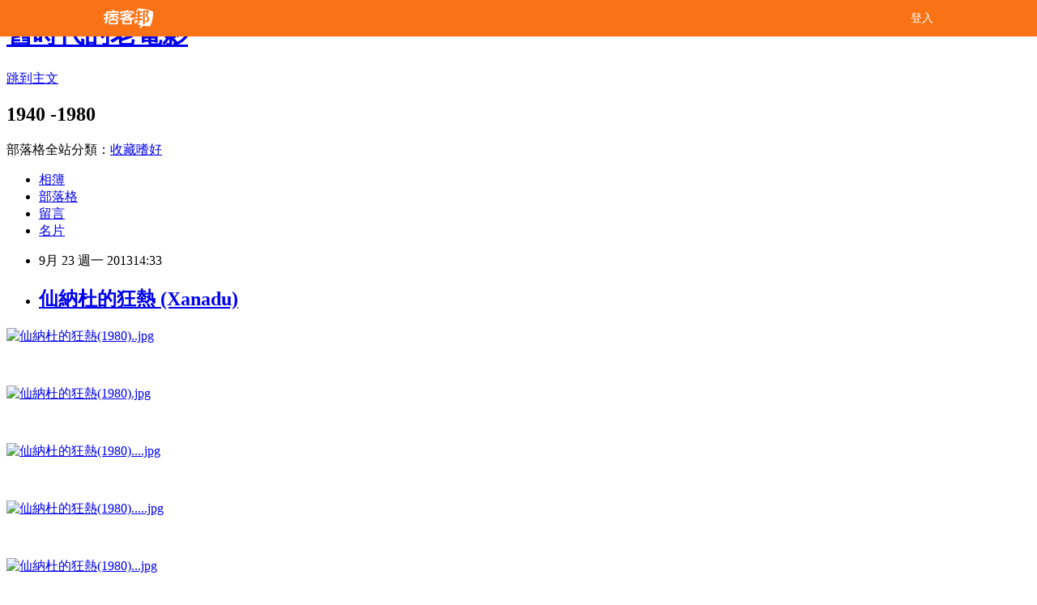

--- FILE ---
content_type: text/html; charset=utf-8
request_url: https://lobo801091.pixnet.net/blog/posts/9251325962
body_size: 19543
content:
<!DOCTYPE html><html lang="zh-TW"><head><meta charSet="utf-8"/><meta name="viewport" content="width=device-width, initial-scale=1"/><link rel="stylesheet" href="/_next/static/chunks/b1e52b495cc0137c.css" data-precedence="next"/><link rel="stylesheet" href="/fix.css?v=202512291219" type="text/css" data-precedence="medium"/><link rel="stylesheet" href="https://s3.1px.tw/blog/theme/choc/iframe-popup.css?v=202512291219" type="text/css" data-precedence="medium"/><link rel="stylesheet" href="https://s3.1px.tw/blog/theme/choc/plugins.min.css?v=202512291219" type="text/css" data-precedence="medium"/><link rel="stylesheet" href="https://s3.1px.tw/blog/theme/choc/openid-comment.css?v=202512291219" type="text/css" data-precedence="medium"/><link rel="stylesheet" href="https://s3.1px.tw/blog/theme/choc/style.min.css?v=202512291219" type="text/css" data-precedence="medium"/><link rel="stylesheet" href="https://s3.1px.tw/blog/theme/choc/main.min.css?v=202512291219" type="text/css" data-precedence="medium"/><link rel="stylesheet" href="https://pimg.1px.tw/lobo801091/assets/lobo801091.css?v=202512291219" type="text/css" data-precedence="medium"/><link rel="stylesheet" href="https://s3.1px.tw/blog/theme/choc/author-info.css?v=202512291219" type="text/css" data-precedence="medium"/><link rel="stylesheet" href="https://s3.1px.tw/blog/theme/choc/idlePop.min.css?v=202512291219" type="text/css" data-precedence="medium"/><link rel="preload" as="script" fetchPriority="low" href="/_next/static/chunks/86ce50721766848a.js"/><script src="/_next/static/chunks/41eaa5427c45ebcc.js" async=""></script><script src="/_next/static/chunks/8c450ee89059fb53.js" async=""></script><script src="/_next/static/chunks/1bb9e06cab48c081.js" async=""></script><script src="/_next/static/chunks/d0f7a7b34e307933.js" async=""></script><script src="/_next/static/chunks/turbopack-dd401d339e8d27bb.js" async=""></script><script src="/_next/static/chunks/ff1a16fafef87110.js" async=""></script><script src="/_next/static/chunks/e308b2b9ce476a3e.js" async=""></script><script src="/_next/static/chunks/2bf79572a40338b7.js" async=""></script><script src="/_next/static/chunks/d3c6eed28c1dd8e2.js" async=""></script><script src="/_next/static/chunks/46ad7420f5a3bc0b.js" async=""></script><script src="/_next/static/chunks/be3c5fb837de3c68.js" async=""></script><script src="/_next/static/chunks/675253b1231f6d99.js" async=""></script><script src="/_next/static/chunks/60d08651d643cedc.js" async=""></script><script src="/_next/static/chunks/8aaeae3ce7295e5b.js" async=""></script><script src="/_next/static/chunks/783fb1e49bc94bdb.js" async=""></script><script src="/_next/static/chunks/51b42820a999bcb6.js" async=""></script><script src="/_next/static/chunks/ed01c75076819ebd.js" async=""></script><script src="/_next/static/chunks/a4df8fc19a9a82e6.js" async=""></script><title>仙納杜的狂熱 (Xanadu) </title><meta name="author" content="舊時代的老電影"/><meta name="google-adsense-platform-account" content="pub-2647689032095179"/><link rel="canonical" href="https://lobo801091.pixnet.net/blog/posts/9251325962"/><meta property="og:title" content="仙納杜的狂熱 (Xanadu) "/><meta property="og:url" content="https://lobo801091.pixnet.net/blog/posts/9251325962"/><meta property="og:image" content="https://avatar.iran.liara.run/username?username=lobo801091"/><meta property="og:type" content="article"/><meta name="twitter:card" content="summary_large_image"/><meta name="twitter:title" content="仙納杜的狂熱 (Xanadu) "/><meta name="twitter:image" content="https://avatar.iran.liara.run/username?username=lobo801091"/><link rel="icon" href="/favicon.ico?favicon.a62c60e0.ico" sizes="32x32" type="image/x-icon"/><script src="/_next/static/chunks/a6dad97d9634a72d.js" noModule=""></script></head><body><!--$--><!--/$--><!--$?--><template id="B:0"></template><!--/$--><script>requestAnimationFrame(function(){$RT=performance.now()});</script><script src="/_next/static/chunks/86ce50721766848a.js" id="_R_" async=""></script><div hidden id="S:0"><script id="pixnet-vars">
        window.PIXNET = {
          post_id: "9251325962",
          name: "lobo801091",
          user_id: 0,
          blog_id: "4456591",
          display_ads: true
        };
      </script><script type="text/javascript" src="https://code.jquery.com/jquery-latest.min.js"></script><script id="json-ld-article-script" type="application/ld+json">{"@context":"https:\u002F\u002Fschema.org","@type":"Article","isAccessibleForFree":true,"mainEntityOfPage":{"@type":"WebPage","@id":"https:\u002F\u002Flobo801091.pixnet.net\u002Fblog\u002Fposts\u002F9251325962"},"headline":"仙納杜的狂熱 (Xanadu) ","description":"","articleBody":"\u003Cp\u003E\u003Ca href=\"http:\u002F\u002Flobo801091.pixnet.net\u002Falbum\u002Fphoto\u002F232247004\"\u003E\u003Cimg title=\"仙納杜的狂熱(1980)..jpg\" src=\"https:\u002F\u002Fpimg.1px.tw\u002Flobo801091\u002F1379917745-4166616666.jpg\" alt=\"仙納杜的狂熱(1980)..jpg\" border=\"0\" \u002F\u003E\u003C\u002Fa\u003E\u003C\u002Fp\u003E\r\n\u003Cp\u003E&nbsp;\u003C\u002Fp\u003E\r\n\u003Cp\u003E\u003Ca href=\"http:\u002F\u002Flobo801091.pixnet.net\u002Falbum\u002Fphoto\u002F232250613\"\u003E\u003Cimg title=\"仙納杜的狂熱(1980).jpg\" src=\"https:\u002F\u002Fpimg.1px.tw\u002Flobo801091\u002F1379917778-3450576939.jpg\" alt=\"仙納杜的狂熱(1980).jpg\" border=\"0\" \u002F\u003E\u003C\u002Fa\u003E\u003C\u002Fp\u003E\r\n\u003Cp\u003E&nbsp;\u003C\u002Fp\u003E\r\n\u003Cp\u003E\u003Ca href=\"http:\u002F\u002Flobo801091.pixnet.net\u002Falbum\u002Fphoto\u002F232250673\"\u003E\u003Cimg title=\"仙納杜的狂熱(1980)....jpg\" src=\"https:\u002F\u002Fpimg.1px.tw\u002Flobo801091\u002F1379917781-3407282584.jpg\" alt=\"仙納杜的狂熱(1980)....jpg\" border=\"0\" \u002F\u003E\u003C\u002Fa\u003E\u003C\u002Fp\u003E\r\n\u003Cp\u003E&nbsp;\u003C\u002Fp\u003E\r\n\u003Cp\u003E\u003Ca href=\"http:\u002F\u002Flobo801091.pixnet.net\u002Falbum\u002Fphoto\u002F232250847\"\u003E\u003Cimg title=\"仙納杜的狂熱(1980).....jpg\" src=\"https:\u002F\u002Fpimg.1px.tw\u002Flobo801091\u002F1379917783-2400011344.jpg\" alt=\"仙納杜的狂熱(1980).....jpg\" border=\"0\" \u002F\u003E\u003C\u002Fa\u003E\u003C\u002Fp\u003E\r\n\u003Cp\u003E&nbsp;\u003C\u002Fp\u003E\r\n\u003Cp\u003E\u003Ca href=\"http:\u002F\u002Flobo801091.pixnet.net\u002Falbum\u002Fphoto\u002F232250928\"\u003E\u003Cimg title=\"仙納杜的狂熱(1980)...jpg\" src=\"https:\u002F\u002Fpimg.1px.tw\u002Flobo801091\u002F1379917784-1526970403.jpg\" alt=\"仙納杜的狂熱(1980)...jpg\" border=\"0\" \u002F\u003E\u003C\u002Fa\u003E &nbsp;\u003C\u002Fp\u003E\r\n\u003Cp\u003E&nbsp;\u003C\u002Fp\u003E\r\n\u003Cp\u003E&nbsp;\u003C\u002Fp\u003E\r\n\u003Cp\u003E\u003Cstrong\u003E\u003Cspan style=\"font-size: 14pt;\"\u003E【仙納杜的狂熱】\u003C\u002Fspan\u003E\u003C\u002Fstrong\u003E\u003C\u002Fp\u003E\r\n\u003Cp\u003E\u003Cstrong\u003E\u003Cspan style=\"font-size: 14pt;\"\u003E\u003Cspan style=\"color: #ff0000;\"\u003E1980\u003C\u002Fspan\u003E 年出品 .\u003C\u002Fspan\u003E\u003C\u002Fstrong\u003E\u003C\u002Fp\u003E\r\n\u003Cp\u003E\u003Cstrong\u003E\u003Cspan style=\"font-size: 14pt;\"\u003E導演 : 羅伯特格林伍德 Robert Greenwald\u003C\u002Fspan\u003E\u003C\u002Fstrong\u003E\u003C\u002Fp\u003E\r\n\u003Cp\u003E\u003Cstrong\u003E\u003Cspan style=\"font-size: 14pt;\"\u003E演員 :\u003C\u002Fspan\u003E \u003C\u002Fstrong\u003E\u003C\u002Fp\u003E\r\n\u003Cp\u003E\u003Cspan style=\"font-size: 14pt;\"\u003E\u003Cstrong\u003E奧麗薇亞紐頓薔 Olivia Newton-John&nbsp;&nbsp; \u002F&nbsp; \u003C\u002Fstrong\u003E\u003C\u002Fspan\u003E\u003Cspan style=\"font-size: 14pt;\"\u003E\u003Cstrong\u003E金凱利 Gene Kelly\u003C\u002Fstrong\u003E\u003C\u002Fspan\u003E\u003C\u002Fp\u003E\r\n\u003Cp\u003E\u003Cspan style=\"font-size: 14pt;\"\u003E&nbsp;\u003C\u002Fspan\u003E\u003Cbr \u002F\u003E\u003Cspan style=\"font-size: 12pt;\"\u003E「劇情簡介」:\u003C\u002Fspan\u003E\u003Cbr \u002F\u003E\u003Cspan style=\"font-size: 12pt;\"\u003E天神宙斯的九個女兒之一繆斯姬拉（奧莉維亞紐頓薔 飾）來到凡間，幫助一個難忘舊情的富翁重亨昔日時光，卻又情不自禁愛上了一個英俊青年（金凱利 飾）......\u003C\u002Fspan\u003E\u003C\u002Fp\u003E\r\n\u003Cp\u003E&nbsp;\u003C\u002Fp\u003E\r\n\u003Cp\u003E\u003Cspan style=\"color: #ff0000; font-size: 12pt;\"\u003E本文原發佈於yahoo部落格 . (2009.06.15)&nbsp;\u003C\u002Fspan\u003E\u003C\u002Fp\u003E","image":[],"author":{"@type":"Person","name":"舊時代的老電影","url":"https:\u002F\u002Fwww.pixnet.net\u002Fpcard\u002Flobo801091"},"publisher":{"@type":"Organization","name":"舊時代的老電影","logo":{"@type":"ImageObject","url":"https:\u002F\u002Favatar.iran.liara.run\u002Fusername?username=lobo801091"}},"datePublished":"2013-09-23T06:33:50.000Z","dateModified":"","keywords":[],"articleSection":"歌舞片"}</script><template id="P:1"></template><template id="P:2"></template><template id="P:3"></template><section aria-label="Notifications alt+T" tabindex="-1" aria-live="polite" aria-relevant="additions text" aria-atomic="false"></section></div><script>(self.__next_f=self.__next_f||[]).push([0])</script><script>self.__next_f.push([1,"1:\"$Sreact.fragment\"\n3:I[39756,[\"/_next/static/chunks/ff1a16fafef87110.js\",\"/_next/static/chunks/e308b2b9ce476a3e.js\"],\"default\"]\n4:I[53536,[\"/_next/static/chunks/ff1a16fafef87110.js\",\"/_next/static/chunks/e308b2b9ce476a3e.js\"],\"default\"]\n6:I[97367,[\"/_next/static/chunks/ff1a16fafef87110.js\",\"/_next/static/chunks/e308b2b9ce476a3e.js\"],\"OutletBoundary\"]\n8:I[97367,[\"/_next/static/chunks/ff1a16fafef87110.js\",\"/_next/static/chunks/e308b2b9ce476a3e.js\"],\"ViewportBoundary\"]\na:I[97367,[\"/_next/static/chunks/ff1a16fafef87110.js\",\"/_next/static/chunks/e308b2b9ce476a3e.js\"],\"MetadataBoundary\"]\nc:I[63491,[\"/_next/static/chunks/2bf79572a40338b7.js\",\"/_next/static/chunks/d3c6eed28c1dd8e2.js\"],\"default\"]\nd:I[79520,[\"/_next/static/chunks/46ad7420f5a3bc0b.js\",\"/_next/static/chunks/be3c5fb837de3c68.js\",\"/_next/static/chunks/675253b1231f6d99.js\"],\"\"]\n10:I[69182,[\"/_next/static/chunks/46ad7420f5a3bc0b.js\",\"/_next/static/chunks/be3c5fb837de3c68.js\",\"/_next/static/chunks/675253b1231f6d99.js\"],\"HydrationComplete\"]\n11:I[12985,[\"/_next/static/chunks/46ad7420f5a3bc0b.js\",\"/_next/static/chunks/be3c5fb837de3c68.js\",\"/_next/static/chunks/675253b1231f6d99.js\"],\"NuqsAdapter\"]\n12:I[82782,[\"/_next/static/chunks/46ad7420f5a3bc0b.js\",\"/_next/static/chunks/be3c5fb837de3c68.js\",\"/_next/static/chunks/675253b1231f6d99.js\"],\"RefineContext\"]\n13:I[29306,[\"/_next/static/chunks/46ad7420f5a3bc0b.js\",\"/_next/static/chunks/be3c5fb837de3c68.js\",\"/_next/static/chunks/675253b1231f6d99.js\",\"/_next/static/chunks/60d08651d643cedc.js\",\"/_next/static/chunks/d3c6eed28c1dd8e2.js\"],\"default\"]\n:HL[\"/_next/static/chunks/b1e52b495cc0137c.css\",\"style\"]\n"])</script><script>self.__next_f.push([1,"0:{\"P\":null,\"b\":\"pwvyPh1oQJQQPGzq64rY2\",\"c\":[\"\",\"blog\",\"posts\",\"9251325962\"],\"q\":\"\",\"i\":false,\"f\":[[[\"\",{\"children\":[\"blog\",{\"children\":[\"posts\",{\"children\":[[\"id\",\"9251325962\",\"d\"],{\"children\":[\"__PAGE__\",{}]}]}]}]},\"$undefined\",\"$undefined\",true],[[\"$\",\"$1\",\"c\",{\"children\":[[[\"$\",\"script\",\"script-0\",{\"src\":\"/_next/static/chunks/46ad7420f5a3bc0b.js\",\"async\":true,\"nonce\":\"$undefined\"}],[\"$\",\"script\",\"script-1\",{\"src\":\"/_next/static/chunks/be3c5fb837de3c68.js\",\"async\":true,\"nonce\":\"$undefined\"}],[\"$\",\"script\",\"script-2\",{\"src\":\"/_next/static/chunks/675253b1231f6d99.js\",\"async\":true,\"nonce\":\"$undefined\"}]],\"$L2\"]}],{\"children\":[[\"$\",\"$1\",\"c\",{\"children\":[null,[\"$\",\"$L3\",null,{\"parallelRouterKey\":\"children\",\"error\":\"$undefined\",\"errorStyles\":\"$undefined\",\"errorScripts\":\"$undefined\",\"template\":[\"$\",\"$L4\",null,{}],\"templateStyles\":\"$undefined\",\"templateScripts\":\"$undefined\",\"notFound\":\"$undefined\",\"forbidden\":\"$undefined\",\"unauthorized\":\"$undefined\"}]]}],{\"children\":[[\"$\",\"$1\",\"c\",{\"children\":[null,[\"$\",\"$L3\",null,{\"parallelRouterKey\":\"children\",\"error\":\"$undefined\",\"errorStyles\":\"$undefined\",\"errorScripts\":\"$undefined\",\"template\":[\"$\",\"$L4\",null,{}],\"templateStyles\":\"$undefined\",\"templateScripts\":\"$undefined\",\"notFound\":\"$undefined\",\"forbidden\":\"$undefined\",\"unauthorized\":\"$undefined\"}]]}],{\"children\":[[\"$\",\"$1\",\"c\",{\"children\":[null,[\"$\",\"$L3\",null,{\"parallelRouterKey\":\"children\",\"error\":\"$undefined\",\"errorStyles\":\"$undefined\",\"errorScripts\":\"$undefined\",\"template\":[\"$\",\"$L4\",null,{}],\"templateStyles\":\"$undefined\",\"templateScripts\":\"$undefined\",\"notFound\":\"$undefined\",\"forbidden\":\"$undefined\",\"unauthorized\":\"$undefined\"}]]}],{\"children\":[[\"$\",\"$1\",\"c\",{\"children\":[\"$L5\",[[\"$\",\"link\",\"0\",{\"rel\":\"stylesheet\",\"href\":\"/_next/static/chunks/b1e52b495cc0137c.css\",\"precedence\":\"next\",\"crossOrigin\":\"$undefined\",\"nonce\":\"$undefined\"}],[\"$\",\"script\",\"script-0\",{\"src\":\"/_next/static/chunks/8aaeae3ce7295e5b.js\",\"async\":true,\"nonce\":\"$undefined\"}],[\"$\",\"script\",\"script-1\",{\"src\":\"/_next/static/chunks/783fb1e49bc94bdb.js\",\"async\":true,\"nonce\":\"$undefined\"}],[\"$\",\"script\",\"script-2\",{\"src\":\"/_next/static/chunks/51b42820a999bcb6.js\",\"async\":true,\"nonce\":\"$undefined\"}],[\"$\",\"script\",\"script-3\",{\"src\":\"/_next/static/chunks/ed01c75076819ebd.js\",\"async\":true,\"nonce\":\"$undefined\"}],[\"$\",\"script\",\"script-4\",{\"src\":\"/_next/static/chunks/a4df8fc19a9a82e6.js\",\"async\":true,\"nonce\":\"$undefined\"}]],[\"$\",\"$L6\",null,{\"children\":\"$@7\"}]]}],{},null,false,false]},null,false,false]},null,false,false]},null,false,false]},null,false,false],[\"$\",\"$1\",\"h\",{\"children\":[null,[\"$\",\"$L8\",null,{\"children\":\"$@9\"}],[\"$\",\"$La\",null,{\"children\":\"$@b\"}],null]}],false]],\"m\":\"$undefined\",\"G\":[\"$c\",[]],\"S\":false}\n"])</script><script>self.__next_f.push([1,"2:[\"$\",\"html\",null,{\"lang\":\"zh-TW\",\"children\":[[\"$\",\"$Ld\",null,{\"id\":\"google-tag-manager\",\"strategy\":\"afterInteractive\",\"children\":\"\\n(function(w,d,s,l,i){w[l]=w[l]||[];w[l].push({'gtm.start':\\nnew Date().getTime(),event:'gtm.js'});var f=d.getElementsByTagName(s)[0],\\nj=d.createElement(s),dl=l!='dataLayer'?'\u0026l='+l:'';j.async=true;j.src=\\n'https://www.googletagmanager.com/gtm.js?id='+i+dl;f.parentNode.insertBefore(j,f);\\n})(window,document,'script','dataLayer','GTM-TRLQMPKX');\\n  \"}],\"$Le\",\"$Lf\",[\"$\",\"body\",null,{\"children\":[[\"$\",\"$L10\",null,{}],[\"$\",\"$L11\",null,{\"children\":[\"$\",\"$L12\",null,{\"children\":[\"$\",\"$L3\",null,{\"parallelRouterKey\":\"children\",\"error\":\"$undefined\",\"errorStyles\":\"$undefined\",\"errorScripts\":\"$undefined\",\"template\":[\"$\",\"$L4\",null,{}],\"templateStyles\":\"$undefined\",\"templateScripts\":\"$undefined\",\"notFound\":[[\"$\",\"$L13\",null,{}],[]],\"forbidden\":\"$undefined\",\"unauthorized\":\"$undefined\"}]}]}]]}]]}]\n9:[[\"$\",\"meta\",\"0\",{\"charSet\":\"utf-8\"}],[\"$\",\"meta\",\"1\",{\"name\":\"viewport\",\"content\":\"width=device-width, initial-scale=1\"}]]\n"])</script><script>self.__next_f.push([1,"e:null\nf:null\n"])</script><script>self.__next_f.push([1,"15:I[27201,[\"/_next/static/chunks/ff1a16fafef87110.js\",\"/_next/static/chunks/e308b2b9ce476a3e.js\"],\"IconMark\"]\n5:[[\"$\",\"script\",null,{\"id\":\"pixnet-vars\",\"children\":\"\\n        window.PIXNET = {\\n          post_id: \\\"9251325962\\\",\\n          name: \\\"lobo801091\\\",\\n          user_id: 0,\\n          blog_id: \\\"4456591\\\",\\n          display_ads: true\\n        };\\n      \"}],\"$L14\"]\nb:[[\"$\",\"title\",\"0\",{\"children\":\"仙納杜的狂熱 (Xanadu) \"}],[\"$\",\"meta\",\"1\",{\"name\":\"author\",\"content\":\"舊時代的老電影\"}],[\"$\",\"meta\",\"2\",{\"name\":\"google-adsense-platform-account\",\"content\":\"pub-2647689032095179\"}],[\"$\",\"link\",\"3\",{\"rel\":\"canonical\",\"href\":\"https://lobo801091.pixnet.net/blog/posts/9251325962\"}],[\"$\",\"meta\",\"4\",{\"property\":\"og:title\",\"content\":\"仙納杜的狂熱 (Xanadu) \"}],[\"$\",\"meta\",\"5\",{\"property\":\"og:url\",\"content\":\"https://lobo801091.pixnet.net/blog/posts/9251325962\"}],[\"$\",\"meta\",\"6\",{\"property\":\"og:image\",\"content\":\"https://avatar.iran.liara.run/username?username=lobo801091\"}],[\"$\",\"meta\",\"7\",{\"property\":\"og:type\",\"content\":\"article\"}],[\"$\",\"meta\",\"8\",{\"name\":\"twitter:card\",\"content\":\"summary_large_image\"}],[\"$\",\"meta\",\"9\",{\"name\":\"twitter:title\",\"content\":\"仙納杜的狂熱 (Xanadu) \"}],[\"$\",\"meta\",\"10\",{\"name\":\"twitter:image\",\"content\":\"https://avatar.iran.liara.run/username?username=lobo801091\"}],[\"$\",\"link\",\"11\",{\"rel\":\"icon\",\"href\":\"/favicon.ico?favicon.a62c60e0.ico\",\"sizes\":\"32x32\",\"type\":\"image/x-icon\"}],[\"$\",\"$L15\",\"12\",{}]]\n7:null\n"])</script><script>self.__next_f.push([1,":HL[\"/fix.css?v=202512291219\",\"style\",{\"type\":\"text/css\"}]\n:HL[\"https://s3.1px.tw/blog/theme/choc/iframe-popup.css?v=202512291219\",\"style\",{\"type\":\"text/css\"}]\n:HL[\"https://s3.1px.tw/blog/theme/choc/plugins.min.css?v=202512291219\",\"style\",{\"type\":\"text/css\"}]\n:HL[\"https://s3.1px.tw/blog/theme/choc/openid-comment.css?v=202512291219\",\"style\",{\"type\":\"text/css\"}]\n:HL[\"https://s3.1px.tw/blog/theme/choc/style.min.css?v=202512291219\",\"style\",{\"type\":\"text/css\"}]\n:HL[\"https://s3.1px.tw/blog/theme/choc/main.min.css?v=202512291219\",\"style\",{\"type\":\"text/css\"}]\n:HL[\"https://pimg.1px.tw/lobo801091/assets/lobo801091.css?v=202512291219\",\"style\",{\"type\":\"text/css\"}]\n:HL[\"https://s3.1px.tw/blog/theme/choc/author-info.css?v=202512291219\",\"style\",{\"type\":\"text/css\"}]\n:HL[\"https://s3.1px.tw/blog/theme/choc/idlePop.min.css?v=202512291219\",\"style\",{\"type\":\"text/css\"}]\n16:T11ac,"])</script><script>self.__next_f.push([1,"{\"@context\":\"https:\\u002F\\u002Fschema.org\",\"@type\":\"Article\",\"isAccessibleForFree\":true,\"mainEntityOfPage\":{\"@type\":\"WebPage\",\"@id\":\"https:\\u002F\\u002Flobo801091.pixnet.net\\u002Fblog\\u002Fposts\\u002F9251325962\"},\"headline\":\"仙納杜的狂熱 (Xanadu) \",\"description\":\"\",\"articleBody\":\"\\u003Cp\\u003E\\u003Ca href=\\\"http:\\u002F\\u002Flobo801091.pixnet.net\\u002Falbum\\u002Fphoto\\u002F232247004\\\"\\u003E\\u003Cimg title=\\\"仙納杜的狂熱(1980)..jpg\\\" src=\\\"https:\\u002F\\u002Fpimg.1px.tw\\u002Flobo801091\\u002F1379917745-4166616666.jpg\\\" alt=\\\"仙納杜的狂熱(1980)..jpg\\\" border=\\\"0\\\" \\u002F\\u003E\\u003C\\u002Fa\\u003E\\u003C\\u002Fp\\u003E\\r\\n\\u003Cp\\u003E\u0026nbsp;\\u003C\\u002Fp\\u003E\\r\\n\\u003Cp\\u003E\\u003Ca href=\\\"http:\\u002F\\u002Flobo801091.pixnet.net\\u002Falbum\\u002Fphoto\\u002F232250613\\\"\\u003E\\u003Cimg title=\\\"仙納杜的狂熱(1980).jpg\\\" src=\\\"https:\\u002F\\u002Fpimg.1px.tw\\u002Flobo801091\\u002F1379917778-3450576939.jpg\\\" alt=\\\"仙納杜的狂熱(1980).jpg\\\" border=\\\"0\\\" \\u002F\\u003E\\u003C\\u002Fa\\u003E\\u003C\\u002Fp\\u003E\\r\\n\\u003Cp\\u003E\u0026nbsp;\\u003C\\u002Fp\\u003E\\r\\n\\u003Cp\\u003E\\u003Ca href=\\\"http:\\u002F\\u002Flobo801091.pixnet.net\\u002Falbum\\u002Fphoto\\u002F232250673\\\"\\u003E\\u003Cimg title=\\\"仙納杜的狂熱(1980)....jpg\\\" src=\\\"https:\\u002F\\u002Fpimg.1px.tw\\u002Flobo801091\\u002F1379917781-3407282584.jpg\\\" alt=\\\"仙納杜的狂熱(1980)....jpg\\\" border=\\\"0\\\" \\u002F\\u003E\\u003C\\u002Fa\\u003E\\u003C\\u002Fp\\u003E\\r\\n\\u003Cp\\u003E\u0026nbsp;\\u003C\\u002Fp\\u003E\\r\\n\\u003Cp\\u003E\\u003Ca href=\\\"http:\\u002F\\u002Flobo801091.pixnet.net\\u002Falbum\\u002Fphoto\\u002F232250847\\\"\\u003E\\u003Cimg title=\\\"仙納杜的狂熱(1980).....jpg\\\" src=\\\"https:\\u002F\\u002Fpimg.1px.tw\\u002Flobo801091\\u002F1379917783-2400011344.jpg\\\" alt=\\\"仙納杜的狂熱(1980).....jpg\\\" border=\\\"0\\\" \\u002F\\u003E\\u003C\\u002Fa\\u003E\\u003C\\u002Fp\\u003E\\r\\n\\u003Cp\\u003E\u0026nbsp;\\u003C\\u002Fp\\u003E\\r\\n\\u003Cp\\u003E\\u003Ca href=\\\"http:\\u002F\\u002Flobo801091.pixnet.net\\u002Falbum\\u002Fphoto\\u002F232250928\\\"\\u003E\\u003Cimg title=\\\"仙納杜的狂熱(1980)...jpg\\\" src=\\\"https:\\u002F\\u002Fpimg.1px.tw\\u002Flobo801091\\u002F1379917784-1526970403.jpg\\\" alt=\\\"仙納杜的狂熱(1980)...jpg\\\" border=\\\"0\\\" \\u002F\\u003E\\u003C\\u002Fa\\u003E \u0026nbsp;\\u003C\\u002Fp\\u003E\\r\\n\\u003Cp\\u003E\u0026nbsp;\\u003C\\u002Fp\\u003E\\r\\n\\u003Cp\\u003E\u0026nbsp;\\u003C\\u002Fp\\u003E\\r\\n\\u003Cp\\u003E\\u003Cstrong\\u003E\\u003Cspan style=\\\"font-size: 14pt;\\\"\\u003E【仙納杜的狂熱】\\u003C\\u002Fspan\\u003E\\u003C\\u002Fstrong\\u003E\\u003C\\u002Fp\\u003E\\r\\n\\u003Cp\\u003E\\u003Cstrong\\u003E\\u003Cspan style=\\\"font-size: 14pt;\\\"\\u003E\\u003Cspan style=\\\"color: #ff0000;\\\"\\u003E1980\\u003C\\u002Fspan\\u003E 年出品 .\\u003C\\u002Fspan\\u003E\\u003C\\u002Fstrong\\u003E\\u003C\\u002Fp\\u003E\\r\\n\\u003Cp\\u003E\\u003Cstrong\\u003E\\u003Cspan style=\\\"font-size: 14pt;\\\"\\u003E導演 : 羅伯特格林伍德 Robert Greenwald\\u003C\\u002Fspan\\u003E\\u003C\\u002Fstrong\\u003E\\u003C\\u002Fp\\u003E\\r\\n\\u003Cp\\u003E\\u003Cstrong\\u003E\\u003Cspan style=\\\"font-size: 14pt;\\\"\\u003E演員 :\\u003C\\u002Fspan\\u003E \\u003C\\u002Fstrong\\u003E\\u003C\\u002Fp\\u003E\\r\\n\\u003Cp\\u003E\\u003Cspan style=\\\"font-size: 14pt;\\\"\\u003E\\u003Cstrong\\u003E奧麗薇亞紐頓薔 Olivia Newton-John\u0026nbsp;\u0026nbsp; \\u002F\u0026nbsp; \\u003C\\u002Fstrong\\u003E\\u003C\\u002Fspan\\u003E\\u003Cspan style=\\\"font-size: 14pt;\\\"\\u003E\\u003Cstrong\\u003E金凱利 Gene Kelly\\u003C\\u002Fstrong\\u003E\\u003C\\u002Fspan\\u003E\\u003C\\u002Fp\\u003E\\r\\n\\u003Cp\\u003E\\u003Cspan style=\\\"font-size: 14pt;\\\"\\u003E\u0026nbsp;\\u003C\\u002Fspan\\u003E\\u003Cbr \\u002F\\u003E\\u003Cspan style=\\\"font-size: 12pt;\\\"\\u003E「劇情簡介」:\\u003C\\u002Fspan\\u003E\\u003Cbr \\u002F\\u003E\\u003Cspan style=\\\"font-size: 12pt;\\\"\\u003E天神宙斯的九個女兒之一繆斯姬拉（奧莉維亞紐頓薔 飾）來到凡間，幫助一個難忘舊情的富翁重亨昔日時光，卻又情不自禁愛上了一個英俊青年（金凱利 飾）......\\u003C\\u002Fspan\\u003E\\u003C\\u002Fp\\u003E\\r\\n\\u003Cp\\u003E\u0026nbsp;\\u003C\\u002Fp\\u003E\\r\\n\\u003Cp\\u003E\\u003Cspan style=\\\"color: #ff0000; font-size: 12pt;\\\"\\u003E本文原發佈於yahoo部落格 . (2009.06.15)\u0026nbsp;\\u003C\\u002Fspan\\u003E\\u003C\\u002Fp\\u003E\",\"image\":[],\"author\":{\"@type\":\"Person\",\"name\":\"舊時代的老電影\",\"url\":\"https:\\u002F\\u002Fwww.pixnet.net\\u002Fpcard\\u002Flobo801091\"},\"publisher\":{\"@type\":\"Organization\",\"name\":\"舊時代的老電影\",\"logo\":{\"@type\":\"ImageObject\",\"url\":\"https:\\u002F\\u002Favatar.iran.liara.run\\u002Fusername?username=lobo801091\"}},\"datePublished\":\"2013-09-23T06:33:50.000Z\",\"dateModified\":\"\",\"keywords\":[],\"articleSection\":\"歌舞片\"}"])</script><script>self.__next_f.push([1,"14:[[[[\"$\",\"link\",\"/fix.css?v=202512291219\",{\"rel\":\"stylesheet\",\"href\":\"/fix.css?v=202512291219\",\"type\":\"text/css\",\"precedence\":\"medium\"}],[\"$\",\"link\",\"https://s3.1px.tw/blog/theme/choc/iframe-popup.css?v=202512291219\",{\"rel\":\"stylesheet\",\"href\":\"https://s3.1px.tw/blog/theme/choc/iframe-popup.css?v=202512291219\",\"type\":\"text/css\",\"precedence\":\"medium\"}],[\"$\",\"link\",\"https://s3.1px.tw/blog/theme/choc/plugins.min.css?v=202512291219\",{\"rel\":\"stylesheet\",\"href\":\"https://s3.1px.tw/blog/theme/choc/plugins.min.css?v=202512291219\",\"type\":\"text/css\",\"precedence\":\"medium\"}],[\"$\",\"link\",\"https://s3.1px.tw/blog/theme/choc/openid-comment.css?v=202512291219\",{\"rel\":\"stylesheet\",\"href\":\"https://s3.1px.tw/blog/theme/choc/openid-comment.css?v=202512291219\",\"type\":\"text/css\",\"precedence\":\"medium\"}],[\"$\",\"link\",\"https://s3.1px.tw/blog/theme/choc/style.min.css?v=202512291219\",{\"rel\":\"stylesheet\",\"href\":\"https://s3.1px.tw/blog/theme/choc/style.min.css?v=202512291219\",\"type\":\"text/css\",\"precedence\":\"medium\"}],[\"$\",\"link\",\"https://s3.1px.tw/blog/theme/choc/main.min.css?v=202512291219\",{\"rel\":\"stylesheet\",\"href\":\"https://s3.1px.tw/blog/theme/choc/main.min.css?v=202512291219\",\"type\":\"text/css\",\"precedence\":\"medium\"}],[\"$\",\"link\",\"https://pimg.1px.tw/lobo801091/assets/lobo801091.css?v=202512291219\",{\"rel\":\"stylesheet\",\"href\":\"https://pimg.1px.tw/lobo801091/assets/lobo801091.css?v=202512291219\",\"type\":\"text/css\",\"precedence\":\"medium\"}],[\"$\",\"link\",\"https://s3.1px.tw/blog/theme/choc/author-info.css?v=202512291219\",{\"rel\":\"stylesheet\",\"href\":\"https://s3.1px.tw/blog/theme/choc/author-info.css?v=202512291219\",\"type\":\"text/css\",\"precedence\":\"medium\"}],[\"$\",\"link\",\"https://s3.1px.tw/blog/theme/choc/idlePop.min.css?v=202512291219\",{\"rel\":\"stylesheet\",\"href\":\"https://s3.1px.tw/blog/theme/choc/idlePop.min.css?v=202512291219\",\"type\":\"text/css\",\"precedence\":\"medium\"}]],[\"$\",\"script\",null,{\"type\":\"text/javascript\",\"src\":\"https://code.jquery.com/jquery-latest.min.js\"}]],[[\"$\",\"script\",null,{\"id\":\"json-ld-article-script\",\"type\":\"application/ld+json\",\"dangerouslySetInnerHTML\":{\"__html\":\"$16\"}}],\"$L17\"],\"$L18\",\"$L19\"]\n"])</script><script>self.__next_f.push([1,"1a:I[5479,[\"/_next/static/chunks/46ad7420f5a3bc0b.js\",\"/_next/static/chunks/be3c5fb837de3c68.js\",\"/_next/static/chunks/675253b1231f6d99.js\",\"/_next/static/chunks/8aaeae3ce7295e5b.js\",\"/_next/static/chunks/783fb1e49bc94bdb.js\",\"/_next/static/chunks/51b42820a999bcb6.js\",\"/_next/static/chunks/ed01c75076819ebd.js\",\"/_next/static/chunks/a4df8fc19a9a82e6.js\"],\"default\"]\n1b:I[38045,[\"/_next/static/chunks/46ad7420f5a3bc0b.js\",\"/_next/static/chunks/be3c5fb837de3c68.js\",\"/_next/static/chunks/675253b1231f6d99.js\",\"/_next/static/chunks/8aaeae3ce7295e5b.js\",\"/_next/static/chunks/783fb1e49bc94bdb.js\",\"/_next/static/chunks/51b42820a999bcb6.js\",\"/_next/static/chunks/ed01c75076819ebd.js\",\"/_next/static/chunks/a4df8fc19a9a82e6.js\"],\"ArticleHead\"]\n17:[\"$\",\"script\",null,{\"id\":\"json-ld-breadcrumb-script\",\"type\":\"application/ld+json\",\"dangerouslySetInnerHTML\":{\"__html\":\"{\\\"@context\\\":\\\"https:\\\\u002F\\\\u002Fschema.org\\\",\\\"@type\\\":\\\"BreadcrumbList\\\",\\\"itemListElement\\\":[{\\\"@type\\\":\\\"ListItem\\\",\\\"position\\\":1,\\\"name\\\":\\\"首頁\\\",\\\"item\\\":\\\"https:\\\\u002F\\\\u002Flobo801091.pixnet.net\\\"},{\\\"@type\\\":\\\"ListItem\\\",\\\"position\\\":2,\\\"name\\\":\\\"部落格\\\",\\\"item\\\":\\\"https:\\\\u002F\\\\u002Flobo801091.pixnet.net\\\\u002Fblog\\\"},{\\\"@type\\\":\\\"ListItem\\\",\\\"position\\\":3,\\\"name\\\":\\\"文章\\\",\\\"item\\\":\\\"https:\\\\u002F\\\\u002Flobo801091.pixnet.net\\\\u002Fblog\\\\u002Fposts\\\"},{\\\"@type\\\":\\\"ListItem\\\",\\\"position\\\":4,\\\"name\\\":\\\"仙納杜的狂熱 (Xanadu) \\\",\\\"item\\\":\\\"https:\\\\u002F\\\\u002Flobo801091.pixnet.net\\\\u002Fblog\\\\u002Fposts\\\\u002F9251325962\\\"}]}\"}}]\n1c:T929,"])</script><script>self.__next_f.push([1,"\u003cp\u003e\u003ca href=\"http://lobo801091.pixnet.net/album/photo/232247004\"\u003e\u003cimg title=\"仙納杜的狂熱(1980)..jpg\" src=\"https://pimg.1px.tw/lobo801091/1379917745-4166616666.jpg\" alt=\"仙納杜的狂熱(1980)..jpg\" border=\"0\" /\u003e\u003c/a\u003e\u003c/p\u003e\r\n\u003cp\u003e\u0026nbsp;\u003c/p\u003e\r\n\u003cp\u003e\u003ca href=\"http://lobo801091.pixnet.net/album/photo/232250613\"\u003e\u003cimg title=\"仙納杜的狂熱(1980).jpg\" src=\"https://pimg.1px.tw/lobo801091/1379917778-3450576939.jpg\" alt=\"仙納杜的狂熱(1980).jpg\" border=\"0\" /\u003e\u003c/a\u003e\u003c/p\u003e\r\n\u003cp\u003e\u0026nbsp;\u003c/p\u003e\r\n\u003cp\u003e\u003ca href=\"http://lobo801091.pixnet.net/album/photo/232250673\"\u003e\u003cimg title=\"仙納杜的狂熱(1980)....jpg\" src=\"https://pimg.1px.tw/lobo801091/1379917781-3407282584.jpg\" alt=\"仙納杜的狂熱(1980)....jpg\" border=\"0\" /\u003e\u003c/a\u003e\u003c/p\u003e\r\n\u003cp\u003e\u0026nbsp;\u003c/p\u003e\r\n\u003cp\u003e\u003ca href=\"http://lobo801091.pixnet.net/album/photo/232250847\"\u003e\u003cimg title=\"仙納杜的狂熱(1980).....jpg\" src=\"https://pimg.1px.tw/lobo801091/1379917783-2400011344.jpg\" alt=\"仙納杜的狂熱(1980).....jpg\" border=\"0\" /\u003e\u003c/a\u003e\u003c/p\u003e\r\n\u003cp\u003e\u0026nbsp;\u003c/p\u003e\r\n\u003cp\u003e\u003ca href=\"http://lobo801091.pixnet.net/album/photo/232250928\"\u003e\u003cimg title=\"仙納杜的狂熱(1980)...jpg\" src=\"https://pimg.1px.tw/lobo801091/1379917784-1526970403.jpg\" alt=\"仙納杜的狂熱(1980)...jpg\" border=\"0\" /\u003e\u003c/a\u003e \u0026nbsp;\u003c/p\u003e\r\n\u003cp\u003e\u0026nbsp;\u003c/p\u003e\r\n\u003cp\u003e\u0026nbsp;\u003c/p\u003e\r\n\u003cp\u003e\u003cstrong\u003e\u003cspan style=\"font-size: 14pt;\"\u003e【仙納杜的狂熱】\u003c/span\u003e\u003c/strong\u003e\u003c/p\u003e\r\n\u003cp\u003e\u003cstrong\u003e\u003cspan style=\"font-size: 14pt;\"\u003e\u003cspan style=\"color: #ff0000;\"\u003e1980\u003c/span\u003e 年出品 .\u003c/span\u003e\u003c/strong\u003e\u003c/p\u003e\r\n\u003cp\u003e\u003cstrong\u003e\u003cspan style=\"font-size: 14pt;\"\u003e導演 : 羅伯特格林伍德 Robert Greenwald\u003c/span\u003e\u003c/strong\u003e\u003c/p\u003e\r\n\u003cp\u003e\u003cstrong\u003e\u003cspan style=\"font-size: 14pt;\"\u003e演員 :\u003c/span\u003e \u003c/strong\u003e\u003c/p\u003e\r\n\u003cp\u003e\u003cspan style=\"font-size: 14pt;\"\u003e\u003cstrong\u003e奧麗薇亞紐頓薔 Olivia Newton-John\u0026nbsp;\u0026nbsp; /\u0026nbsp; \u003c/strong\u003e\u003c/span\u003e\u003cspan style=\"font-size: 14pt;\"\u003e\u003cstrong\u003e金凱利 Gene Kelly\u003c/strong\u003e\u003c/span\u003e\u003c/p\u003e\r\n\u003cp\u003e\u003cspan style=\"font-size: 14pt;\"\u003e\u0026nbsp;\u003c/span\u003e\u003cbr /\u003e\u003cspan style=\"font-size: 12pt;\"\u003e「劇情簡介」:\u003c/span\u003e\u003cbr /\u003e\u003cspan style=\"font-size: 12pt;\"\u003e天神宙斯的九個女兒之一繆斯姬拉（奧莉維亞紐頓薔 飾）來到凡間，幫助一個難忘舊情的富翁重亨昔日時光，卻又情不自禁愛上了一個英俊青年（金凱利 飾）......\u003c/span\u003e\u003c/p\u003e\r\n\u003cp\u003e\u0026nbsp;\u003c/p\u003e\r\n\u003cp\u003e\u003cspan style=\"color: #ff0000; font-size: 12pt;\"\u003e本文原發佈於yahoo部落格 . (2009.06.15)\u0026nbsp;\u003c/span\u003e\u003c/p\u003e"])</script><script>self.__next_f.push([1,"1d:T917,"])</script><script>self.__next_f.push([1,"\u003cp\u003e\u003ca href=\"http://lobo801091.pixnet.net/album/photo/232247004\"\u003e\u003cimg title=\"仙納杜的狂熱(1980)..jpg\" src=\"https://pimg.1px.tw/lobo801091/1379917745-4166616666.jpg\" alt=\"仙納杜的狂熱(1980)..jpg\" border=\"0\" /\u003e\u003c/a\u003e\u003c/p\u003e \u003cp\u003e\u0026nbsp;\u003c/p\u003e \u003cp\u003e\u003ca href=\"http://lobo801091.pixnet.net/album/photo/232250613\"\u003e\u003cimg title=\"仙納杜的狂熱(1980).jpg\" src=\"https://pimg.1px.tw/lobo801091/1379917778-3450576939.jpg\" alt=\"仙納杜的狂熱(1980).jpg\" border=\"0\" /\u003e\u003c/a\u003e\u003c/p\u003e \u003cp\u003e\u0026nbsp;\u003c/p\u003e \u003cp\u003e\u003ca href=\"http://lobo801091.pixnet.net/album/photo/232250673\"\u003e\u003cimg title=\"仙納杜的狂熱(1980)....jpg\" src=\"https://pimg.1px.tw/lobo801091/1379917781-3407282584.jpg\" alt=\"仙納杜的狂熱(1980)....jpg\" border=\"0\" /\u003e\u003c/a\u003e\u003c/p\u003e \u003cp\u003e\u0026nbsp;\u003c/p\u003e \u003cp\u003e\u003ca href=\"http://lobo801091.pixnet.net/album/photo/232250847\"\u003e\u003cimg title=\"仙納杜的狂熱(1980).....jpg\" src=\"https://pimg.1px.tw/lobo801091/1379917783-2400011344.jpg\" alt=\"仙納杜的狂熱(1980).....jpg\" border=\"0\" /\u003e\u003c/a\u003e\u003c/p\u003e \u003cp\u003e\u0026nbsp;\u003c/p\u003e \u003cp\u003e\u003ca href=\"http://lobo801091.pixnet.net/album/photo/232250928\"\u003e\u003cimg title=\"仙納杜的狂熱(1980)...jpg\" src=\"https://pimg.1px.tw/lobo801091/1379917784-1526970403.jpg\" alt=\"仙納杜的狂熱(1980)...jpg\" border=\"0\" /\u003e\u003c/a\u003e \u0026nbsp;\u003c/p\u003e \u003cp\u003e\u0026nbsp;\u003c/p\u003e \u003cp\u003e\u0026nbsp;\u003c/p\u003e \u003cp\u003e\u003cstrong\u003e\u003cspan style=\"font-size: 14pt;\"\u003e【仙納杜的狂熱】\u003c/span\u003e\u003c/strong\u003e\u003c/p\u003e \u003cp\u003e\u003cstrong\u003e\u003cspan style=\"font-size: 14pt;\"\u003e\u003cspan style=\"color: #ff0000;\"\u003e1980\u003c/span\u003e 年出品 .\u003c/span\u003e\u003c/strong\u003e\u003c/p\u003e \u003cp\u003e\u003cstrong\u003e\u003cspan style=\"font-size: 14pt;\"\u003e導演 : 羅伯特格林伍德 Robert Greenwald\u003c/span\u003e\u003c/strong\u003e\u003c/p\u003e \u003cp\u003e\u003cstrong\u003e\u003cspan style=\"font-size: 14pt;\"\u003e演員 :\u003c/span\u003e \u003c/strong\u003e\u003c/p\u003e \u003cp\u003e\u003cspan style=\"font-size: 14pt;\"\u003e\u003cstrong\u003e奧麗薇亞紐頓薔 Olivia Newton-John\u0026nbsp;\u0026nbsp; /\u0026nbsp; \u003c/strong\u003e\u003c/span\u003e\u003cspan style=\"font-size: 14pt;\"\u003e\u003cstrong\u003e金凱利 Gene Kelly\u003c/strong\u003e\u003c/span\u003e\u003c/p\u003e \u003cp\u003e\u003cspan style=\"font-size: 14pt;\"\u003e\u0026nbsp;\u003c/span\u003e\u003cbr /\u003e\u003cspan style=\"font-size: 12pt;\"\u003e「劇情簡介」:\u003c/span\u003e\u003cbr /\u003e\u003cspan style=\"font-size: 12pt;\"\u003e天神宙斯的九個女兒之一繆斯姬拉（奧莉維亞紐頓薔 飾）來到凡間，幫助一個難忘舊情的富翁重亨昔日時光，卻又情不自禁愛上了一個英俊青年（金凱利 飾）......\u003c/span\u003e\u003c/p\u003e \u003cp\u003e\u0026nbsp;\u003c/p\u003e \u003cp\u003e\u003cspan style=\"color: #ff0000; font-size: 12pt;\"\u003e本文原發佈於yahoo部落格 . (2009.06.15)\u0026nbsp;\u003c/span\u003e\u003c/p\u003e"])</script><script>self.__next_f.push([1,"19:[\"$\",\"div\",null,{\"className\":\"main-container\",\"children\":[[\"$\",\"div\",null,{\"id\":\"pixnet-ad-before_header\",\"className\":\"pixnet-ad-placement\"}],[\"$\",\"div\",null,{\"id\":\"body-div\",\"children\":[[\"$\",\"div\",null,{\"id\":\"container\",\"children\":[[\"$\",\"div\",null,{\"id\":\"container2\",\"children\":[[\"$\",\"div\",null,{\"id\":\"container3\",\"children\":[[\"$\",\"div\",null,{\"id\":\"header\",\"children\":[[\"$\",\"div\",null,{\"id\":\"banner\",\"children\":[[\"$\",\"h1\",null,{\"children\":[\"$\",\"a\",null,{\"href\":\"https://lobo801091.pixnet.net/blog\",\"children\":\"舊時代的老電影\"}]}],[\"$\",\"p\",null,{\"className\":\"skiplink\",\"children\":[\"$\",\"a\",null,{\"href\":\"#article-area\",\"title\":\"skip the page header to the main content\",\"children\":\"跳到主文\"}]}],[\"$\",\"h2\",null,{\"suppressHydrationWarning\":true,\"dangerouslySetInnerHTML\":{\"__html\":\"1940 -1980\"}}],[\"$\",\"p\",null,{\"id\":\"blog-category\",\"children\":[\"部落格全站分類：\",[\"$\",\"a\",null,{\"href\":\"#\",\"children\":\"收藏嗜好\"}]]}]]}],[\"$\",\"ul\",null,{\"id\":\"navigation\",\"children\":[[\"$\",\"li\",null,{\"className\":\"navigation-links\",\"id\":\"link-album\",\"children\":[\"$\",\"a\",null,{\"href\":\"/albums\",\"title\":\"go to gallery page of this user\",\"children\":\"相簿\"}]}],[\"$\",\"li\",null,{\"className\":\"navigation-links\",\"id\":\"link-blog\",\"children\":[\"$\",\"a\",null,{\"href\":\"https://lobo801091.pixnet.net/blog\",\"title\":\"go to index page of this blog\",\"children\":\"部落格\"}]}],[\"$\",\"li\",null,{\"className\":\"navigation-links\",\"id\":\"link-guestbook\",\"children\":[\"$\",\"a\",null,{\"id\":\"guestbook\",\"data-msg\":\"尚未安裝留言板，無法進行留言\",\"data-action\":\"none\",\"href\":\"#\",\"title\":\"go to guestbook page of this user\",\"children\":\"留言\"}]}],[\"$\",\"li\",null,{\"className\":\"navigation-links\",\"id\":\"link-profile\",\"children\":[\"$\",\"a\",null,{\"href\":\"https://www.pixnet.net/pcard/4456591\",\"title\":\"go to profile page of this user\",\"children\":\"名片\"}]}]]}]]}],[\"$\",\"div\",null,{\"id\":\"main\",\"children\":[[\"$\",\"div\",null,{\"id\":\"content\",\"children\":[[\"$\",\"$L1a\",null,{\"data\":\"$undefined\"}],[\"$\",\"div\",null,{\"id\":\"article-area\",\"children\":[\"$\",\"div\",null,{\"id\":\"article-box\",\"children\":[\"$\",\"div\",null,{\"className\":\"article\",\"children\":[[\"$\",\"$L1b\",null,{\"post\":{\"id\":\"9251325962\",\"title\":\"仙納杜的狂熱 (Xanadu) \",\"excerpt\":\"\",\"contents\":{\"post_id\":9251325962,\"contents\":\"$1c\",\"sanitized_contents\":\"$1d\",\"created_at\":0,\"updated_at\":0},\"published_at\":1379918030,\"featured\":null,\"category\":{\"id\":\"9003221825\",\"blog_id\":\"4456591\",\"name\":\"歌舞片\",\"folder_id\":\"0\",\"post_count\":36,\"sort\":10,\"status\":\"active\",\"frontend\":\"visible\",\"created_at\":0,\"updated_at\":0},\"primaryChannel\":{\"id\":31,\"name\":\"視聽娛樂\",\"type_id\":3},\"secondaryChannel\":{\"id\":0,\"name\":\"不設分類\",\"type_id\":0},\"tags\":[],\"visibility\":\"public\",\"password_hint\":null,\"friends\":[],\"groups\":[],\"status\":\"active\",\"is_pinned\":0,\"allow_comment\":1,\"comment_visibility\":1,\"post_url\":\"https://lobo801091.pixnet.net/blog/posts/9251325962\",\"stats\":{\"post_id\":\"9251325962\",\"views\":2153,\"views_today\":0,\"likes\":0,\"link_clicks\":0,\"comments\":0,\"replies\":0,\"created_at\":0,\"updated_at\":1766960020},\"password\":null,\"comments\":[]}}],\"$L1e\",\"$L1f\",\"$L20\"]}]}]}]]}],\"$L21\"]}],\"$L22\"]}],\"$L23\",\"$L24\",\"$L25\",\"$L26\"]}],\"$L27\",\"$L28\",\"$L29\",\"$L2a\"]}],\"$L2b\",\"$L2c\",\"$L2d\",\"$L2e\"]}]]}]\n"])</script><script>self.__next_f.push([1,"34:I[96195,[\"/_next/static/chunks/46ad7420f5a3bc0b.js\",\"/_next/static/chunks/be3c5fb837de3c68.js\",\"/_next/static/chunks/675253b1231f6d99.js\",\"/_next/static/chunks/8aaeae3ce7295e5b.js\",\"/_next/static/chunks/783fb1e49bc94bdb.js\",\"/_next/static/chunks/51b42820a999bcb6.js\",\"/_next/static/chunks/ed01c75076819ebd.js\",\"/_next/static/chunks/a4df8fc19a9a82e6.js\"],\"Widget\"]\n35:I[28541,[\"/_next/static/chunks/46ad7420f5a3bc0b.js\",\"/_next/static/chunks/be3c5fb837de3c68.js\",\"/_next/static/chunks/675253b1231f6d99.js\",\"/_next/static/chunks/8aaeae3ce7295e5b.js\",\"/_next/static/chunks/783fb1e49bc94bdb.js\",\"/_next/static/chunks/51b42820a999bcb6.js\",\"/_next/static/chunks/ed01c75076819ebd.js\",\"/_next/static/chunks/a4df8fc19a9a82e6.js\"],\"default\"]\n:HL[\"/logo_pixnet_ch.svg\",\"image\"]\n2f:T929,"])</script><script>self.__next_f.push([1,"\u003cp\u003e\u003ca href=\"http://lobo801091.pixnet.net/album/photo/232247004\"\u003e\u003cimg title=\"仙納杜的狂熱(1980)..jpg\" src=\"https://pimg.1px.tw/lobo801091/1379917745-4166616666.jpg\" alt=\"仙納杜的狂熱(1980)..jpg\" border=\"0\" /\u003e\u003c/a\u003e\u003c/p\u003e\r\n\u003cp\u003e\u0026nbsp;\u003c/p\u003e\r\n\u003cp\u003e\u003ca href=\"http://lobo801091.pixnet.net/album/photo/232250613\"\u003e\u003cimg title=\"仙納杜的狂熱(1980).jpg\" src=\"https://pimg.1px.tw/lobo801091/1379917778-3450576939.jpg\" alt=\"仙納杜的狂熱(1980).jpg\" border=\"0\" /\u003e\u003c/a\u003e\u003c/p\u003e\r\n\u003cp\u003e\u0026nbsp;\u003c/p\u003e\r\n\u003cp\u003e\u003ca href=\"http://lobo801091.pixnet.net/album/photo/232250673\"\u003e\u003cimg title=\"仙納杜的狂熱(1980)....jpg\" src=\"https://pimg.1px.tw/lobo801091/1379917781-3407282584.jpg\" alt=\"仙納杜的狂熱(1980)....jpg\" border=\"0\" /\u003e\u003c/a\u003e\u003c/p\u003e\r\n\u003cp\u003e\u0026nbsp;\u003c/p\u003e\r\n\u003cp\u003e\u003ca href=\"http://lobo801091.pixnet.net/album/photo/232250847\"\u003e\u003cimg title=\"仙納杜的狂熱(1980).....jpg\" src=\"https://pimg.1px.tw/lobo801091/1379917783-2400011344.jpg\" alt=\"仙納杜的狂熱(1980).....jpg\" border=\"0\" /\u003e\u003c/a\u003e\u003c/p\u003e\r\n\u003cp\u003e\u0026nbsp;\u003c/p\u003e\r\n\u003cp\u003e\u003ca href=\"http://lobo801091.pixnet.net/album/photo/232250928\"\u003e\u003cimg title=\"仙納杜的狂熱(1980)...jpg\" src=\"https://pimg.1px.tw/lobo801091/1379917784-1526970403.jpg\" alt=\"仙納杜的狂熱(1980)...jpg\" border=\"0\" /\u003e\u003c/a\u003e \u0026nbsp;\u003c/p\u003e\r\n\u003cp\u003e\u0026nbsp;\u003c/p\u003e\r\n\u003cp\u003e\u0026nbsp;\u003c/p\u003e\r\n\u003cp\u003e\u003cstrong\u003e\u003cspan style=\"font-size: 14pt;\"\u003e【仙納杜的狂熱】\u003c/span\u003e\u003c/strong\u003e\u003c/p\u003e\r\n\u003cp\u003e\u003cstrong\u003e\u003cspan style=\"font-size: 14pt;\"\u003e\u003cspan style=\"color: #ff0000;\"\u003e1980\u003c/span\u003e 年出品 .\u003c/span\u003e\u003c/strong\u003e\u003c/p\u003e\r\n\u003cp\u003e\u003cstrong\u003e\u003cspan style=\"font-size: 14pt;\"\u003e導演 : 羅伯特格林伍德 Robert Greenwald\u003c/span\u003e\u003c/strong\u003e\u003c/p\u003e\r\n\u003cp\u003e\u003cstrong\u003e\u003cspan style=\"font-size: 14pt;\"\u003e演員 :\u003c/span\u003e \u003c/strong\u003e\u003c/p\u003e\r\n\u003cp\u003e\u003cspan style=\"font-size: 14pt;\"\u003e\u003cstrong\u003e奧麗薇亞紐頓薔 Olivia Newton-John\u0026nbsp;\u0026nbsp; /\u0026nbsp; \u003c/strong\u003e\u003c/span\u003e\u003cspan style=\"font-size: 14pt;\"\u003e\u003cstrong\u003e金凱利 Gene Kelly\u003c/strong\u003e\u003c/span\u003e\u003c/p\u003e\r\n\u003cp\u003e\u003cspan style=\"font-size: 14pt;\"\u003e\u0026nbsp;\u003c/span\u003e\u003cbr /\u003e\u003cspan style=\"font-size: 12pt;\"\u003e「劇情簡介」:\u003c/span\u003e\u003cbr /\u003e\u003cspan style=\"font-size: 12pt;\"\u003e天神宙斯的九個女兒之一繆斯姬拉（奧莉維亞紐頓薔 飾）來到凡間，幫助一個難忘舊情的富翁重亨昔日時光，卻又情不自禁愛上了一個英俊青年（金凱利 飾）......\u003c/span\u003e\u003c/p\u003e\r\n\u003cp\u003e\u0026nbsp;\u003c/p\u003e\r\n\u003cp\u003e\u003cspan style=\"color: #ff0000; font-size: 12pt;\"\u003e本文原發佈於yahoo部落格 . (2009.06.15)\u0026nbsp;\u003c/span\u003e\u003c/p\u003e"])</script><script>self.__next_f.push([1,"1e:[\"$\",\"div\",null,{\"className\":\"article-body\",\"children\":[[\"$\",\"div\",null,{\"className\":\"article-content\",\"children\":[[\"$\",\"div\",null,{\"className\":\"article-content-inner\",\"id\":\"article-content-inner\",\"suppressHydrationWarning\":true,\"dangerouslySetInnerHTML\":{\"__html\":\"$2f\"}}],[\"$\",\"div\",null,{\"className\":\"tag-container-parent\",\"children\":[[\"$\",\"div\",null,{\"className\":\"tag-container article-keyword\",\"data-version\":\"a\",\"children\":[[\"$\",\"div\",null,{\"className\":\"tag__header\",\"children\":[\"$\",\"div\",null,{\"className\":\"tag__header-title\",\"children\":\"文章標籤\"}]}],[\"$\",\"div\",null,{\"className\":\"tag__main\",\"id\":\"article-footer-tags\",\"children\":[]}]]}],[\"$\",\"div\",null,{\"className\":\"tag-container global-keyword\",\"children\":[[\"$\",\"div\",null,{\"className\":\"tag__header\",\"children\":[\"$\",\"div\",null,{\"className\":\"tag__header-title\",\"children\":\"全站熱搜\"}]}],[\"$\",\"div\",null,{\"className\":\"tag__main\",\"children\":[]}]]}]]}],[\"$\",\"div\",null,{\"className\":\"author-profile\",\"children\":[[\"$\",\"div\",null,{\"className\":\"author-profile__header\",\"children\":\"創作者介紹\"}],[\"$\",\"div\",null,{\"className\":\"author-profile__main\",\"id\":\"mixpanel-author-box\",\"children\":[[\"$\",\"a\",null,{\"children\":[\"$\",\"img\",null,{\"className\":\"author-profile__avatar\",\"src\":\"https://pimg.1px.tw/lobo801091/logo/lobo801091.png\",\"alt\":\"創作者 書   的頭像\",\"loading\":\"lazy\"}]}],[\"$\",\"div\",null,{\"className\":\"author-profile__content\",\"children\":[[\"$\",\"a\",null,{\"className\":\"author-profile__name\",\"children\":\"書  \"}],[\"$\",\"p\",null,{\"className\":\"author-profile__info\",\"children\":\"舊時代的老電影\"}]]}],[\"$\",\"div\",null,{\"className\":\"author-profile__subscribe hoverable\",\"children\":[\"$\",\"button\",null,{\"data-follow-state\":\"關注\",\"className\":\"subscribe-btn member\"}]}],[\"$\",\"div\",null,{\"id\":\"pixnet-ad-article_bottom\",\"children\":\" \"}]]}]]}]]}],[\"$\",\"p\",null,{\"className\":\"author\",\"children\":[\"書  \",\" 發表在\",\" \",\"$L30\",\" \",\"$L31\",\"(\",\"0\",\") \",\"$L32\"]}],\"$L33\"]}]\n"])</script><script>self.__next_f.push([1,"1f:[\"$\",\"div\",null,{\"className\":\"article-footer\",\"children\":[[\"$\",\"ul\",null,{\"className\":\"refer\",\"children\":[[\"$\",\"li\",null,{\"children\":[\"全站分類：\",[\"$\",\"a\",null,{\"href\":\"#\",\"children\":\"$undefined\"}]]}],\" \",[\"$\",\"li\",null,{\"children\":[\"個人分類：\",[\"$\",\"a\",null,{\"href\":\"#\",\"children\":\"歌舞片\"}]]}],\" \"]}],[\"$\",\"div\",null,{\"className\":\"back-to-top\",\"children\":[\"$\",\"a\",null,{\"href\":\"#top\",\"title\":\"back to the top of the page\",\"children\":\"▲top\"}]}]]}]\n20:[\"$\",\"div\",null,{\"id\":\"pixnet-ad-after-footer\"}]\n"])</script><script>self.__next_f.push([1,"21:[\"$\",\"div\",null,{\"id\":\"links\",\"children\":[\"$\",\"div\",null,{\"id\":\"sidebar__inner\",\"children\":[[\"$\",\"div\",null,{\"id\":\"links-row-1\",\"children\":[[\"$\",\"$L34\",\"54122216\",{\"row\":{\"id\":54122216,\"identifier\":\"pixMyPlace\",\"title\":\"個人資訊\",\"sort\":2,\"data\":null},\"blog\":{\"blog_id\":\"4456591\",\"urls\":{\"blog_url\":\"https://lobo801091.pixnet.net/blog\",\"album_url\":\"https://lobo801091.pixnet.net/albums\",\"card_url\":\"https://www.pixnet.net/pcard/lobo801091\",\"sitemap_url\":\"https://lobo801091.pixnet.net/sitemap.xml\"},\"name\":\"lobo801091\",\"display_name\":\"舊時代的老電影\",\"description\":\"1940 -1980\",\"visibility\":\"public\",\"freeze\":\"active\",\"default_comment_permission\":\"deny\",\"service_album\":\"enable\",\"rss_mode\":\"auto\",\"taxonomy\":{\"id\":11,\"name\":\"收藏嗜好\"},\"logo\":{\"id\":null,\"url\":\"https://avatar.iran.liara.run/username?username=lobo801091\"},\"logo_url\":\"https://avatar.iran.liara.run/username?username=lobo801091\",\"owner\":{\"sub\":\"838255455649307350\",\"display_name\":\"書  \",\"avatar\":\"https://pimg.1px.tw/lobo801091/logo/lobo801091.png\",\"login_country\":null,\"login_city\":null,\"login_at\":0,\"created_at\":1378269820,\"updated_at\":1765078562},\"socials\":{\"social_email\":null,\"social_line\":null,\"social_facebook\":null,\"social_instagram\":null,\"social_youtube\":null,\"created_at\":null,\"updated_at\":null},\"stats\":{\"views_initialized\":438897,\"views_total\":439448,\"views_today\":0,\"post_count\":0,\"updated_at\":0},\"marketing\":{\"keywords\":null,\"gsc_site_verification\":null,\"sitemap_verified_at\":1766971538,\"ga_account\":null,\"created_at\":1765847768,\"updated_at\":1766971538},\"watermark\":null,\"custom_domain\":null,\"hero_image\":{\"id\":1766981941,\"url\":\"https://picsum.photos/seed/lobo801091/1200/400\"},\"widgets\":{\"sidebar1\":[\"$21:props:children:props:children:0:props:children:0:props:row\",{\"id\":54122217,\"identifier\":\"pixCategory\",\"title\":\"文章分類\",\"sort\":3,\"data\":[{\"type\":\"category\",\"id\":\"9005465027\",\"name\":\"1970年代台北市的西餐廳\",\"post_count\":8,\"url\":\"https://abc.com\",\"sort\":0},{\"type\":\"category\",\"id\":\"9005161028\",\"name\":\"同名不同片\",\"post_count\":5,\"url\":\"https://abc.com\",\"sort\":1},{\"type\":\"category\",\"id\":\"9005091931\",\"name\":\"與電影不同片名的DVD\",\"post_count\":5,\"url\":\"https://abc.com\",\"sort\":2},{\"type\":\"category\",\"id\":\"9004289195\",\"name\":\"同片不同名\",\"post_count\":12,\"url\":\"https://abc.com\",\"sort\":3},{\"type\":\"category\",\"id\":\"9004218335\",\"name\":\"舊片重拍\",\"post_count\":20,\"url\":\"https://abc.com\",\"sort\":4},{\"type\":\"category\",\"id\":\"9004021352\",\"name\":\"認識影星\",\"post_count\":39,\"url\":\"https://abc.com\",\"sort\":5},{\"type\":\"category\",\"id\":\"9004005278\",\"name\":\"劇情本事\",\"post_count\":65,\"url\":\"https://abc.com\",\"sort\":6},{\"type\":\"category\",\"id\":\"9003948662\",\"name\":\"系列片\",\"post_count\":40,\"url\":\"https://abc.com\",\"sort\":7},{\"type\":\"category\",\"id\":\"9003349484\",\"name\":\"戰爭片\",\"post_count\":32,\"url\":\"https://abc.com\",\"sort\":8},{\"type\":\"category\",\"id\":\"9003230099\",\"name\":\"西部片\",\"post_count\":90,\"url\":\"https://abc.com\",\"sort\":9},{\"type\":\"category\",\"id\":\"9003221825\",\"name\":\"歌舞片\",\"post_count\":11,\"url\":\"https://abc.com\",\"sort\":10},{\"type\":\"category\",\"id\":\"9003212636\",\"name\":\"記錄片\",\"post_count\":24,\"url\":\"https://abc.com\",\"sort\":11},{\"type\":\"category\",\"id\":\"9003210815\",\"name\":\"韓國片\",\"post_count\":19,\"url\":\"https://abc.com\",\"sort\":12},{\"type\":\"category\",\"id\":\"9003180350\",\"name\":\"香港片\",\"post_count\":111,\"url\":\"https://abc.com\",\"sort\":13},{\"type\":\"category\",\"id\":\"9003173486\",\"name\":\"台灣片\",\"post_count\":59,\"url\":\"https://abc.com\",\"sort\":14},{\"type\":\"category\",\"id\":\"9003170669\",\"name\":\"台語片\",\"post_count\":27,\"url\":\"https://abc.com\",\"sort\":15},{\"type\":\"category\",\"id\":\"9003080327\",\"name\":\"日本片\",\"post_count\":45,\"url\":\"https://abc.com\",\"sort\":16},{\"type\":\"category\",\"id\":\"9003008534\",\"name\":\"西洋片\",\"post_count\":174,\"url\":\"https://abc.com\",\"sort\":17}]},{\"id\":54122218,\"identifier\":\"pixLatestArticle\",\"title\":\"最新文章\",\"sort\":4,\"data\":[]},{\"id\":54122219,\"identifier\":\"cus1019480\",\"title\":\"留言版\",\"sort\":5,\"data\":\"\u003ca href=\\\"http://lobo801091.pixnet.net/guestbook\\\" target=\\\"_blank\\\"\u003e請由此進\u003c/a\u003e\"},{\"id\":54122220,\"identifier\":\"pixLatestComment\",\"title\":\"最新留言\",\"sort\":6,\"data\":null},{\"id\":54122222,\"identifier\":\"pixHits\",\"title\":\"參觀人氣\",\"sort\":8,\"data\":null},{\"id\":54122223,\"identifier\":\"pixSearch\",\"title\":\"文章搜尋\",\"sort\":9,\"data\":null},{\"id\":54122224,\"identifier\":\"pixVisitor\",\"title\":\"誰來我家\",\"sort\":10,\"data\":null},{\"id\":54122226,\"identifier\":\"pixSubs\",\"title\":\"動態訂閱\",\"sort\":12,\"data\":null}],\"sidebar2\":[{\"id\":54122228,\"identifier\":\"pixGuestbook\",\"title\":\"留言板\",\"sort\":14,\"data\":null}]},\"display_ads\":true,\"adsense\":null,\"css_version\":\"202512291219\",\"created_at\":1378269820,\"updated_at\":1378270036}}],[\"$\",\"$L34\",\"54122217\",{\"row\":\"$21:props:children:props:children:0:props:children:0:props:blog:widgets:sidebar1:1\",\"blog\":\"$21:props:children:props:children:0:props:children:0:props:blog\"}],[\"$\",\"$L34\",\"54122218\",{\"row\":\"$21:props:children:props:children:0:props:children:0:props:blog:widgets:sidebar1:2\",\"blog\":\"$21:props:children:props:children:0:props:children:0:props:blog\"}],[\"$\",\"$L34\",\"54122219\",{\"row\":\"$21:props:children:props:children:0:props:children:0:props:blog:widgets:sidebar1:3\",\"blog\":\"$21:props:children:props:children:0:props:children:0:props:blog\"}],[\"$\",\"$L34\",\"54122220\",{\"row\":\"$21:props:children:props:children:0:props:children:0:props:blog:widgets:sidebar1:4\",\"blog\":\"$21:props:children:props:children:0:props:children:0:props:blog\"}],[\"$\",\"$L34\",\"54122222\",{\"row\":\"$21:props:children:props:children:0:props:children:0:props:blog:widgets:sidebar1:5\",\"blog\":\"$21:props:children:props:children:0:props:children:0:props:blog\"}],[\"$\",\"$L34\",\"54122223\",{\"row\":\"$21:props:children:props:children:0:props:children:0:props:blog:widgets:sidebar1:6\",\"blog\":\"$21:props:children:props:children:0:props:children:0:props:blog\"}],[\"$\",\"$L34\",\"54122224\",{\"row\":\"$21:props:children:props:children:0:props:children:0:props:blog:widgets:sidebar1:7\",\"blog\":\"$21:props:children:props:children:0:props:children:0:props:blog\"}],[\"$\",\"$L34\",\"54122226\",{\"row\":\"$21:props:children:props:children:0:props:children:0:props:blog:widgets:sidebar1:8\",\"blog\":\"$21:props:children:props:children:0:props:children:0:props:blog\"}]]}],[\"$\",\"div\",null,{\"id\":\"links-row-2\",\"children\":[[[\"$\",\"$L34\",\"54122228\",{\"row\":\"$21:props:children:props:children:0:props:children:0:props:blog:widgets:sidebar2:0\",\"blog\":\"$21:props:children:props:children:0:props:children:0:props:blog\"}]],[\"$\",\"div\",null,{\"id\":\"sticky-sidebar-ad\"}]]}]]}]}]\n"])</script><script>self.__next_f.push([1,"22:[\"$\",\"$L35\",null,{\"data\":\"$undefined\"}]\n23:[\"$\",\"div\",null,{\"id\":\"extradiv11\"}]\n24:[\"$\",\"div\",null,{\"id\":\"extradiv10\"}]\n25:[\"$\",\"div\",null,{\"id\":\"extradiv9\"}]\n26:[\"$\",\"div\",null,{\"id\":\"extradiv8\"}]\n27:[\"$\",\"div\",null,{\"id\":\"extradiv7\"}]\n28:[\"$\",\"div\",null,{\"id\":\"extradiv6\"}]\n29:[\"$\",\"div\",null,{\"id\":\"extradiv5\"}]\n2a:[\"$\",\"div\",null,{\"id\":\"extradiv4\"}]\n2b:[\"$\",\"div\",null,{\"id\":\"extradiv3\"}]\n2c:[\"$\",\"div\",null,{\"id\":\"extradiv2\"}]\n2d:[\"$\",\"div\",null,{\"id\":\"extradiv1\"}]\n2e:[\"$\",\"div\",null,{\"id\":\"extradiv0\"}]\n18:[\"$\",\"nav\",null,{\"className\":\"navbar pixnavbar desktop-navbar-module__tuy7SG__navbarWrapper\",\"children\":[\"$\",\"div\",null,{\"className\":\"desktop-navbar-module__tuy7SG__navbarInner\",\"children\":[[\"$\",\"a\",null,{\"href\":\"https://www.pixnet.net\",\"children\":[\"$\",\"img\",null,{\"src\":\"/logo_pixnet_ch.svg\",\"alt\":\"PIXNET Logo\",\"className\":\"desktop-navbar-module__tuy7SG__image\"}]}],[\"$\",\"a\",null,{\"href\":\"/auth/authorize\",\"style\":{\"textDecoration\":\"none\",\"color\":\"inherit\",\"fontSize\":\"14px\"},\"children\":\"登入\"}]]}]}]\n"])</script><script>self.__next_f.push([1,"36:I[89697,[\"/_next/static/chunks/46ad7420f5a3bc0b.js\",\"/_next/static/chunks/be3c5fb837de3c68.js\",\"/_next/static/chunks/675253b1231f6d99.js\",\"/_next/static/chunks/8aaeae3ce7295e5b.js\",\"/_next/static/chunks/783fb1e49bc94bdb.js\",\"/_next/static/chunks/51b42820a999bcb6.js\",\"/_next/static/chunks/ed01c75076819ebd.js\",\"/_next/static/chunks/a4df8fc19a9a82e6.js\"],\"AuthorViews\"]\n30:[\"$\",\"a\",null,{\"href\":\"https://www.pixnet.net\",\"children\":\"痞客邦\"}]\n31:[\"$\",\"a\",null,{\"href\":\"#comments\",\"children\":\"留言\"}]\n32:[\"$\",\"$L36\",null,{\"post\":\"$19:props:children:1:props:children:0:props:children:0:props:children:0:props:children:1:props:children:0:props:children:1:props:children:props:children:props:children:0:props:post\"}]\n33:[\"$\",\"div\",null,{\"id\":\"pixnet-ad-content-left-right-wrapper\",\"children\":[[\"$\",\"div\",null,{\"className\":\"left\"}],[\"$\",\"div\",null,{\"className\":\"right\"}]]}]\n"])</script><link rel="preload" href="/logo_pixnet_ch.svg" as="image"/><div hidden id="S:1"><script id="json-ld-breadcrumb-script" type="application/ld+json">{"@context":"https:\u002F\u002Fschema.org","@type":"BreadcrumbList","itemListElement":[{"@type":"ListItem","position":1,"name":"首頁","item":"https:\u002F\u002Flobo801091.pixnet.net"},{"@type":"ListItem","position":2,"name":"部落格","item":"https:\u002F\u002Flobo801091.pixnet.net\u002Fblog"},{"@type":"ListItem","position":3,"name":"文章","item":"https:\u002F\u002Flobo801091.pixnet.net\u002Fblog\u002Fposts"},{"@type":"ListItem","position":4,"name":"仙納杜的狂熱 (Xanadu) ","item":"https:\u002F\u002Flobo801091.pixnet.net\u002Fblog\u002Fposts\u002F9251325962"}]}</script></div><script>$RS=function(a,b){a=document.getElementById(a);b=document.getElementById(b);for(a.parentNode.removeChild(a);a.firstChild;)b.parentNode.insertBefore(a.firstChild,b);b.parentNode.removeChild(b)};$RS("S:1","P:1")</script><div hidden id="S:3"><div class="main-container"><div id="pixnet-ad-before_header" class="pixnet-ad-placement"></div><div id="body-div"><div id="container"><div id="container2"><div id="container3"><div id="header"><div id="banner"><h1><a href="https://lobo801091.pixnet.net/blog">舊時代的老電影</a></h1><p class="skiplink"><a href="#article-area" title="skip the page header to the main content">跳到主文</a></p><h2>1940 -1980</h2><p id="blog-category">部落格全站分類：<a href="#">收藏嗜好</a></p></div><ul id="navigation"><li class="navigation-links" id="link-album"><a href="/albums" title="go to gallery page of this user">相簿</a></li><li class="navigation-links" id="link-blog"><a href="https://lobo801091.pixnet.net/blog" title="go to index page of this blog">部落格</a></li><li class="navigation-links" id="link-guestbook"><a id="guestbook" data-msg="尚未安裝留言板，無法進行留言" data-action="none" href="#" title="go to guestbook page of this user">留言</a></li><li class="navigation-links" id="link-profile"><a href="https://www.pixnet.net/pcard/4456591" title="go to profile page of this user">名片</a></li></ul></div><div id="main"><div id="content"><div id="spotlight"></div><div id="article-area"><div id="article-box"><div class="article"><ul class="article-head"><li class="publish"><span class="month">9月<!-- --> </span><span class="date">23<!-- --> </span><span class="day">週一<!-- --> </span><span class="year">2013</span><span class="time">14:33</span></li><li class="title" id="article-9251325962" data-site-category="視聽娛樂" data-site-category-id="31" data-article-link="https://lobo801091.pixnet.net/blog/posts/9251325962"><h2><a href="https://lobo801091.pixnet.net/blog/posts/9251325962">仙納杜的狂熱 (Xanadu) </a></h2></li></ul><div class="article-body"><div class="article-content"><div class="article-content-inner" id="article-content-inner"><p><a href="http://lobo801091.pixnet.net/album/photo/232247004"><img title="仙納杜的狂熱(1980)..jpg" src="https://pimg.1px.tw/lobo801091/1379917745-4166616666.jpg" alt="仙納杜的狂熱(1980)..jpg" border="0" /></a></p>
<p>&nbsp;</p>
<p><a href="http://lobo801091.pixnet.net/album/photo/232250613"><img title="仙納杜的狂熱(1980).jpg" src="https://pimg.1px.tw/lobo801091/1379917778-3450576939.jpg" alt="仙納杜的狂熱(1980).jpg" border="0" /></a></p>
<p>&nbsp;</p>
<p><a href="http://lobo801091.pixnet.net/album/photo/232250673"><img title="仙納杜的狂熱(1980)....jpg" src="https://pimg.1px.tw/lobo801091/1379917781-3407282584.jpg" alt="仙納杜的狂熱(1980)....jpg" border="0" /></a></p>
<p>&nbsp;</p>
<p><a href="http://lobo801091.pixnet.net/album/photo/232250847"><img title="仙納杜的狂熱(1980).....jpg" src="https://pimg.1px.tw/lobo801091/1379917783-2400011344.jpg" alt="仙納杜的狂熱(1980).....jpg" border="0" /></a></p>
<p>&nbsp;</p>
<p><a href="http://lobo801091.pixnet.net/album/photo/232250928"><img title="仙納杜的狂熱(1980)...jpg" src="https://pimg.1px.tw/lobo801091/1379917784-1526970403.jpg" alt="仙納杜的狂熱(1980)...jpg" border="0" /></a> &nbsp;</p>
<p>&nbsp;</p>
<p>&nbsp;</p>
<p><strong><span style="font-size: 14pt;">【仙納杜的狂熱】</span></strong></p>
<p><strong><span style="font-size: 14pt;"><span style="color: #ff0000;">1980</span> 年出品 .</span></strong></p>
<p><strong><span style="font-size: 14pt;">導演 : 羅伯特格林伍德 Robert Greenwald</span></strong></p>
<p><strong><span style="font-size: 14pt;">演員 :</span> </strong></p>
<p><span style="font-size: 14pt;"><strong>奧麗薇亞紐頓薔 Olivia Newton-John&nbsp;&nbsp; /&nbsp; </strong></span><span style="font-size: 14pt;"><strong>金凱利 Gene Kelly</strong></span></p>
<p><span style="font-size: 14pt;">&nbsp;</span><br /><span style="font-size: 12pt;">「劇情簡介」:</span><br /><span style="font-size: 12pt;">天神宙斯的九個女兒之一繆斯姬拉（奧莉維亞紐頓薔 飾）來到凡間，幫助一個難忘舊情的富翁重亨昔日時光，卻又情不自禁愛上了一個英俊青年（金凱利 飾）......</span></p>
<p>&nbsp;</p>
<p><span style="color: #ff0000; font-size: 12pt;">本文原發佈於yahoo部落格 . (2009.06.15)&nbsp;</span></p></div><div class="tag-container-parent"><div class="tag-container article-keyword" data-version="a"><div class="tag__header"><div class="tag__header-title">文章標籤</div></div><div class="tag__main" id="article-footer-tags"></div></div><div class="tag-container global-keyword"><div class="tag__header"><div class="tag__header-title">全站熱搜</div></div><div class="tag__main"></div></div></div><div class="author-profile"><div class="author-profile__header">創作者介紹</div><div class="author-profile__main" id="mixpanel-author-box"><a><img class="author-profile__avatar" src="https://pimg.1px.tw/lobo801091/logo/lobo801091.png" alt="創作者 書   的頭像" loading="lazy"/></a><div class="author-profile__content"><a class="author-profile__name">書  </a><p class="author-profile__info">舊時代的老電影</p></div><div class="author-profile__subscribe hoverable"><button data-follow-state="關注" class="subscribe-btn member"></button></div><div id="pixnet-ad-article_bottom"> </div></div></div></div><p class="author">書  <!-- --> 發表在<!-- --> <template id="P:4"></template> <template id="P:5"></template>(<!-- -->0<!-- -->) <template id="P:6"></template></p><template id="P:7"></template></div><div class="article-footer"><ul class="refer"><li>全站分類：<a href="#"></a></li> <li>個人分類：<a href="#">歌舞片</a></li> </ul><div class="back-to-top"><a href="#top" title="back to the top of the page">▲top</a></div></div><div id="pixnet-ad-after-footer"></div></div></div></div></div><div id="links"><div id="sidebar__inner"><div id="links-row-1"><div id="user-info" class="hslice box"><h4 class="box-title entry-title">個人資訊</h4><div class="box-text entry-content"><a class="user-img" href="https://www.pixnet.net/pcard/lobo801091"><img src="https://pimg.1px.tw/lobo801091/logo/lobo801091.png" alt="書  " loading="lazy" style="width:90px;height:90px"/></a><div class="user-action hoverable"><button data-follow-state="關注" class="subscribe-btn member"></button></div><dl><dt>暱稱：</dt><dd>書  </dd><dt>分類：</dt><dd><a href="https://lobo801091.pixnet.net/blog">收藏嗜好</a></dd><dt>好友：</dt><dd>累積中</dd><dt>地區：</dt><dd></dd></dl></div></div><div class="hslice box" data-identifier="pixCategory" id="category"><h4 class="box-title entry-title">文章分類</h4><div class="box-text entry-content"><div class="box-more"></div><ul><li><a href="https://lobo801091.pixnet.net/blog/categories/9005465027">1970年代台北市的西餐廳<!-- --> (<!-- -->8<!-- -->)</a></li><li><a href="https://lobo801091.pixnet.net/blog/categories/9005161028">同名不同片<!-- --> (<!-- -->5<!-- -->)</a></li><li><a href="https://lobo801091.pixnet.net/blog/categories/9005091931">與電影不同片名的DVD<!-- --> (<!-- -->5<!-- -->)</a></li><li><a href="https://lobo801091.pixnet.net/blog/categories/9004289195">同片不同名<!-- --> (<!-- -->12<!-- -->)</a></li><li><a href="https://lobo801091.pixnet.net/blog/categories/9004218335">舊片重拍<!-- --> (<!-- -->20<!-- -->)</a></li><li><a href="https://lobo801091.pixnet.net/blog/categories/9004021352">認識影星<!-- --> (<!-- -->39<!-- -->)</a></li><li><a href="https://lobo801091.pixnet.net/blog/categories/9004005278">劇情本事<!-- --> (<!-- -->65<!-- -->)</a></li><li><a href="https://lobo801091.pixnet.net/blog/categories/9003948662">系列片<!-- --> (<!-- -->40<!-- -->)</a></li><li><a href="https://lobo801091.pixnet.net/blog/categories/9003349484">戰爭片<!-- --> (<!-- -->32<!-- -->)</a></li><li><a href="https://lobo801091.pixnet.net/blog/categories/9003230099">西部片<!-- --> (<!-- -->90<!-- -->)</a></li><li><a href="https://lobo801091.pixnet.net/blog/categories/9003221825">歌舞片<!-- --> (<!-- -->11<!-- -->)</a></li><li><a href="https://lobo801091.pixnet.net/blog/categories/9003212636">記錄片<!-- --> (<!-- -->24<!-- -->)</a></li><li><a href="https://lobo801091.pixnet.net/blog/categories/9003210815">韓國片<!-- --> (<!-- -->19<!-- -->)</a></li><li><a href="https://lobo801091.pixnet.net/blog/categories/9003180350">香港片<!-- --> (<!-- -->111<!-- -->)</a></li><li><a href="https://lobo801091.pixnet.net/blog/categories/9003173486">台灣片<!-- --> (<!-- -->59<!-- -->)</a></li><li><a href="https://lobo801091.pixnet.net/blog/categories/9003170669">台語片<!-- --> (<!-- -->27<!-- -->)</a></li><li><a href="https://lobo801091.pixnet.net/blog/categories/9003080327">日本片<!-- --> (<!-- -->45<!-- -->)</a></li><li><a href="https://lobo801091.pixnet.net/blog/categories/9003008534">西洋片<!-- --> (<!-- -->174<!-- -->)</a></li><li><a href="https://lobo801091.pixnet.net/blog">未分類文章 (1)</a></li></ul></div></div><div class="hslice box" data-identifier="pixLatestArticle" id="hot-article"><h4 class="box-title entry-title">最新文章</h4><div class="box-text entry-content"><ul id="last-article-box"></ul></div></div><div class="hslice box" data-identifier="cus1019480" id="box1019480"><h4 class="box-title entry-title">留言版</h4><div class="box-text entry-content"></div></div><div class="hslice box" id="counter"><h4 class="box-title entry-title">參觀人氣</h4><div class="box-text entry-content"><ul><li>本日人氣：</li><li>累積人氣：</li></ul></div></div><div class="hslice box" data-identifier="pixSearch" id=""><h4 class="box-title entry-title">文章搜尋</h4><div class="box-text entry-content"></div></div><div class="hslice box" data-identifier="pixVisitor" id=""><h4 class="box-title entry-title">誰來我家</h4><div class="box-text entry-content"></div></div><div class="hslice box" data-identifier="pixSubs" id=""><h4 class="box-title entry-title">動態訂閱</h4><div class="box-text entry-content"></div></div></div><div id="links-row-2"><div class="hslice box" data-identifier="pixGuestbook" id=""><h4 class="box-title entry-title">留言板</h4><div class="box-text entry-content"></div></div><div id="sticky-sidebar-ad"></div></div></div></div></div><div id="footer"></div></div><div id="extradiv11"></div><div id="extradiv10"></div><div id="extradiv9"></div><div id="extradiv8"></div></div><div id="extradiv7"></div><div id="extradiv6"></div><div id="extradiv5"></div><div id="extradiv4"></div></div><div id="extradiv3"></div><div id="extradiv2"></div><div id="extradiv1"></div><div id="extradiv0"></div></div></div></div><script>$RS("S:3","P:3")</script><div hidden id="S:2"><nav class="navbar pixnavbar desktop-navbar-module__tuy7SG__navbarWrapper"><div class="desktop-navbar-module__tuy7SG__navbarInner"><a href="https://www.pixnet.net"><img src="/logo_pixnet_ch.svg" alt="PIXNET Logo" class="desktop-navbar-module__tuy7SG__image"/></a><a href="/auth/authorize" style="text-decoration:none;color:inherit;font-size:14px">登入</a></div></nav></div><script>$RS("S:2","P:2")</script><div hidden id="S:4"><a href="https://www.pixnet.net">痞客邦</a></div><script>$RS("S:4","P:4")</script><div hidden id="S:5"><a href="#comments">留言</a></div><script>$RS("S:5","P:5")</script><div hidden id="S:6"><span class="author-views">人氣(<span id="BlogArticleCount-223677942">0</span>)</span></div><script>$RS("S:6","P:6")</script><div hidden id="S:7"><div id="pixnet-ad-content-left-right-wrapper"><div class="left"></div><div class="right"></div></div></div><script>$RS("S:7","P:7")</script><script>$RB=[];$RV=function(a){$RT=performance.now();for(var b=0;b<a.length;b+=2){var c=a[b],e=a[b+1];null!==e.parentNode&&e.parentNode.removeChild(e);var f=c.parentNode;if(f){var g=c.previousSibling,h=0;do{if(c&&8===c.nodeType){var d=c.data;if("/$"===d||"/&"===d)if(0===h)break;else h--;else"$"!==d&&"$?"!==d&&"$~"!==d&&"$!"!==d&&"&"!==d||h++}d=c.nextSibling;f.removeChild(c);c=d}while(c);for(;e.firstChild;)f.insertBefore(e.firstChild,c);g.data="$";g._reactRetry&&requestAnimationFrame(g._reactRetry)}}a.length=0};
$RC=function(a,b){if(b=document.getElementById(b))(a=document.getElementById(a))?(a.previousSibling.data="$~",$RB.push(a,b),2===$RB.length&&("number"!==typeof $RT?requestAnimationFrame($RV.bind(null,$RB)):(a=performance.now(),setTimeout($RV.bind(null,$RB),2300>a&&2E3<a?2300-a:$RT+300-a)))):b.parentNode.removeChild(b)};$RC("B:0","S:0")</script></body></html>